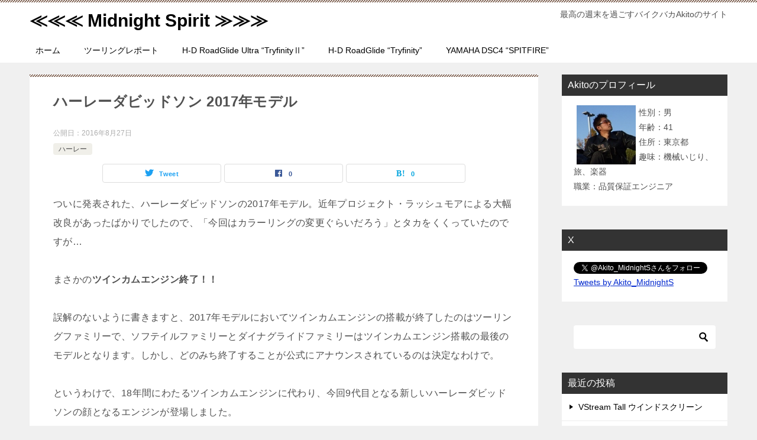

--- FILE ---
content_type: text/html; charset=UTF-8
request_url: http://midnight-spirit.com/blog_motor_cycle/blog_h-d/%E3%83%8F%E3%83%BC%E3%83%AC%E3%83%BC%E3%83%80%E3%83%93%E3%83%83%E3%83%89%E3%82%BD%E3%83%B3-2017%E5%B9%B4%E3%83%A2%E3%83%87%E3%83%AB/
body_size: 15289
content:
<!doctype html>
<html lang="ja" class="col2 layout-footer-show">
<head>
	<meta charset="UTF-8">
	<meta name="viewport" content="width=device-width, initial-scale=1">
	<link rel="profile" href="http://gmpg.org/xfn/11">

	<title>ハーレーダビッドソン 2017年モデル ｜ ≪≪≪ Midnight Spirit ≫≫≫</title>
<meta name='robots' content='max-image-preview:large' />
	<style>img:is([sizes="auto" i], [sizes^="auto," i]) { contain-intrinsic-size: 3000px 1500px }</style>
	    <script>
        var ajaxurl = 'https://midnight-spirit.com/wp-admin/admin-ajax.php';
        var sns_cnt = true;
                var twitter_via_text = "≪≪≪Midnight Spirit≫≫≫";
            </script>
	<link rel='dns-prefetch' href='//stats.wp.com' />
<link rel="alternate" type="application/rss+xml" title="≪≪≪ Midnight Spirit ≫≫≫ &raquo; フィード" href="https://midnight-spirit.com/feed/" />
<link rel="alternate" type="application/rss+xml" title="≪≪≪ Midnight Spirit ≫≫≫ &raquo; コメントフィード" href="https://midnight-spirit.com/comments/feed/" />
<link rel="alternate" type="application/rss+xml" title="≪≪≪ Midnight Spirit ≫≫≫ &raquo; ハーレーダビッドソン 2017年モデル のコメントのフィード" href="https://midnight-spirit.com/blog_motor_cycle/blog_h-d/%e3%83%8f%e3%83%bc%e3%83%ac%e3%83%bc%e3%83%80%e3%83%93%e3%83%83%e3%83%89%e3%82%bd%e3%83%b3-2017%e5%b9%b4%e3%83%a2%e3%83%87%e3%83%ab/feed/" />
<script type="text/javascript">
/* <![CDATA[ */
window._wpemojiSettings = {"baseUrl":"https:\/\/s.w.org\/images\/core\/emoji\/15.0.3\/72x72\/","ext":".png","svgUrl":"https:\/\/s.w.org\/images\/core\/emoji\/15.0.3\/svg\/","svgExt":".svg","source":{"concatemoji":"http:\/\/midnight-spirit.com\/wp-includes\/js\/wp-emoji-release.min.js?ver=6.7.4"}};
/*! This file is auto-generated */
!function(i,n){var o,s,e;function c(e){try{var t={supportTests:e,timestamp:(new Date).valueOf()};sessionStorage.setItem(o,JSON.stringify(t))}catch(e){}}function p(e,t,n){e.clearRect(0,0,e.canvas.width,e.canvas.height),e.fillText(t,0,0);var t=new Uint32Array(e.getImageData(0,0,e.canvas.width,e.canvas.height).data),r=(e.clearRect(0,0,e.canvas.width,e.canvas.height),e.fillText(n,0,0),new Uint32Array(e.getImageData(0,0,e.canvas.width,e.canvas.height).data));return t.every(function(e,t){return e===r[t]})}function u(e,t,n){switch(t){case"flag":return n(e,"\ud83c\udff3\ufe0f\u200d\u26a7\ufe0f","\ud83c\udff3\ufe0f\u200b\u26a7\ufe0f")?!1:!n(e,"\ud83c\uddfa\ud83c\uddf3","\ud83c\uddfa\u200b\ud83c\uddf3")&&!n(e,"\ud83c\udff4\udb40\udc67\udb40\udc62\udb40\udc65\udb40\udc6e\udb40\udc67\udb40\udc7f","\ud83c\udff4\u200b\udb40\udc67\u200b\udb40\udc62\u200b\udb40\udc65\u200b\udb40\udc6e\u200b\udb40\udc67\u200b\udb40\udc7f");case"emoji":return!n(e,"\ud83d\udc26\u200d\u2b1b","\ud83d\udc26\u200b\u2b1b")}return!1}function f(e,t,n){var r="undefined"!=typeof WorkerGlobalScope&&self instanceof WorkerGlobalScope?new OffscreenCanvas(300,150):i.createElement("canvas"),a=r.getContext("2d",{willReadFrequently:!0}),o=(a.textBaseline="top",a.font="600 32px Arial",{});return e.forEach(function(e){o[e]=t(a,e,n)}),o}function t(e){var t=i.createElement("script");t.src=e,t.defer=!0,i.head.appendChild(t)}"undefined"!=typeof Promise&&(o="wpEmojiSettingsSupports",s=["flag","emoji"],n.supports={everything:!0,everythingExceptFlag:!0},e=new Promise(function(e){i.addEventListener("DOMContentLoaded",e,{once:!0})}),new Promise(function(t){var n=function(){try{var e=JSON.parse(sessionStorage.getItem(o));if("object"==typeof e&&"number"==typeof e.timestamp&&(new Date).valueOf()<e.timestamp+604800&&"object"==typeof e.supportTests)return e.supportTests}catch(e){}return null}();if(!n){if("undefined"!=typeof Worker&&"undefined"!=typeof OffscreenCanvas&&"undefined"!=typeof URL&&URL.createObjectURL&&"undefined"!=typeof Blob)try{var e="postMessage("+f.toString()+"("+[JSON.stringify(s),u.toString(),p.toString()].join(",")+"));",r=new Blob([e],{type:"text/javascript"}),a=new Worker(URL.createObjectURL(r),{name:"wpTestEmojiSupports"});return void(a.onmessage=function(e){c(n=e.data),a.terminate(),t(n)})}catch(e){}c(n=f(s,u,p))}t(n)}).then(function(e){for(var t in e)n.supports[t]=e[t],n.supports.everything=n.supports.everything&&n.supports[t],"flag"!==t&&(n.supports.everythingExceptFlag=n.supports.everythingExceptFlag&&n.supports[t]);n.supports.everythingExceptFlag=n.supports.everythingExceptFlag&&!n.supports.flag,n.DOMReady=!1,n.readyCallback=function(){n.DOMReady=!0}}).then(function(){return e}).then(function(){var e;n.supports.everything||(n.readyCallback(),(e=n.source||{}).concatemoji?t(e.concatemoji):e.wpemoji&&e.twemoji&&(t(e.twemoji),t(e.wpemoji)))}))}((window,document),window._wpemojiSettings);
/* ]]> */
</script>
<style id='wp-emoji-styles-inline-css' type='text/css'>

	img.wp-smiley, img.emoji {
		display: inline !important;
		border: none !important;
		box-shadow: none !important;
		height: 1em !important;
		width: 1em !important;
		margin: 0 0.07em !important;
		vertical-align: -0.1em !important;
		background: none !important;
		padding: 0 !important;
	}
</style>
<link rel='stylesheet' id='wp-block-library-css' href='http://midnight-spirit.com/wp-includes/css/dist/block-library/style.min.css?ver=6.7.4' type='text/css' media='all' />
<link rel='stylesheet' id='mediaelement-css' href='http://midnight-spirit.com/wp-includes/js/mediaelement/mediaelementplayer-legacy.min.css?ver=4.2.17' type='text/css' media='all' />
<link rel='stylesheet' id='wp-mediaelement-css' href='http://midnight-spirit.com/wp-includes/js/mediaelement/wp-mediaelement.min.css?ver=6.7.4' type='text/css' media='all' />
<style id='jetpack-sharing-buttons-style-inline-css' type='text/css'>
.jetpack-sharing-buttons__services-list{display:flex;flex-direction:row;flex-wrap:wrap;gap:0;list-style-type:none;margin:5px;padding:0}.jetpack-sharing-buttons__services-list.has-small-icon-size{font-size:12px}.jetpack-sharing-buttons__services-list.has-normal-icon-size{font-size:16px}.jetpack-sharing-buttons__services-list.has-large-icon-size{font-size:24px}.jetpack-sharing-buttons__services-list.has-huge-icon-size{font-size:36px}@media print{.jetpack-sharing-buttons__services-list{display:none!important}}.editor-styles-wrapper .wp-block-jetpack-sharing-buttons{gap:0;padding-inline-start:0}ul.jetpack-sharing-buttons__services-list.has-background{padding:1.25em 2.375em}
</style>
<style id='classic-theme-styles-inline-css' type='text/css'>
/*! This file is auto-generated */
.wp-block-button__link{color:#fff;background-color:#32373c;border-radius:9999px;box-shadow:none;text-decoration:none;padding:calc(.667em + 2px) calc(1.333em + 2px);font-size:1.125em}.wp-block-file__button{background:#32373c;color:#fff;text-decoration:none}
</style>
<style id='global-styles-inline-css' type='text/css'>
:root{--wp--preset--aspect-ratio--square: 1;--wp--preset--aspect-ratio--4-3: 4/3;--wp--preset--aspect-ratio--3-4: 3/4;--wp--preset--aspect-ratio--3-2: 3/2;--wp--preset--aspect-ratio--2-3: 2/3;--wp--preset--aspect-ratio--16-9: 16/9;--wp--preset--aspect-ratio--9-16: 9/16;--wp--preset--color--black: #000000;--wp--preset--color--cyan-bluish-gray: #abb8c3;--wp--preset--color--white: #ffffff;--wp--preset--color--pale-pink: #f78da7;--wp--preset--color--vivid-red: #cf2e2e;--wp--preset--color--luminous-vivid-orange: #ff6900;--wp--preset--color--luminous-vivid-amber: #fcb900;--wp--preset--color--light-green-cyan: #7bdcb5;--wp--preset--color--vivid-green-cyan: #00d084;--wp--preset--color--pale-cyan-blue: #8ed1fc;--wp--preset--color--vivid-cyan-blue: #0693e3;--wp--preset--color--vivid-purple: #9b51e0;--wp--preset--gradient--vivid-cyan-blue-to-vivid-purple: linear-gradient(135deg,rgba(6,147,227,1) 0%,rgb(155,81,224) 100%);--wp--preset--gradient--light-green-cyan-to-vivid-green-cyan: linear-gradient(135deg,rgb(122,220,180) 0%,rgb(0,208,130) 100%);--wp--preset--gradient--luminous-vivid-amber-to-luminous-vivid-orange: linear-gradient(135deg,rgba(252,185,0,1) 0%,rgba(255,105,0,1) 100%);--wp--preset--gradient--luminous-vivid-orange-to-vivid-red: linear-gradient(135deg,rgba(255,105,0,1) 0%,rgb(207,46,46) 100%);--wp--preset--gradient--very-light-gray-to-cyan-bluish-gray: linear-gradient(135deg,rgb(238,238,238) 0%,rgb(169,184,195) 100%);--wp--preset--gradient--cool-to-warm-spectrum: linear-gradient(135deg,rgb(74,234,220) 0%,rgb(151,120,209) 20%,rgb(207,42,186) 40%,rgb(238,44,130) 60%,rgb(251,105,98) 80%,rgb(254,248,76) 100%);--wp--preset--gradient--blush-light-purple: linear-gradient(135deg,rgb(255,206,236) 0%,rgb(152,150,240) 100%);--wp--preset--gradient--blush-bordeaux: linear-gradient(135deg,rgb(254,205,165) 0%,rgb(254,45,45) 50%,rgb(107,0,62) 100%);--wp--preset--gradient--luminous-dusk: linear-gradient(135deg,rgb(255,203,112) 0%,rgb(199,81,192) 50%,rgb(65,88,208) 100%);--wp--preset--gradient--pale-ocean: linear-gradient(135deg,rgb(255,245,203) 0%,rgb(182,227,212) 50%,rgb(51,167,181) 100%);--wp--preset--gradient--electric-grass: linear-gradient(135deg,rgb(202,248,128) 0%,rgb(113,206,126) 100%);--wp--preset--gradient--midnight: linear-gradient(135deg,rgb(2,3,129) 0%,rgb(40,116,252) 100%);--wp--preset--font-size--small: 13px;--wp--preset--font-size--medium: 20px;--wp--preset--font-size--large: 36px;--wp--preset--font-size--x-large: 42px;--wp--preset--spacing--20: 0.44rem;--wp--preset--spacing--30: 0.67rem;--wp--preset--spacing--40: 1rem;--wp--preset--spacing--50: 1.5rem;--wp--preset--spacing--60: 2.25rem;--wp--preset--spacing--70: 3.38rem;--wp--preset--spacing--80: 5.06rem;--wp--preset--shadow--natural: 6px 6px 9px rgba(0, 0, 0, 0.2);--wp--preset--shadow--deep: 12px 12px 50px rgba(0, 0, 0, 0.4);--wp--preset--shadow--sharp: 6px 6px 0px rgba(0, 0, 0, 0.2);--wp--preset--shadow--outlined: 6px 6px 0px -3px rgba(255, 255, 255, 1), 6px 6px rgba(0, 0, 0, 1);--wp--preset--shadow--crisp: 6px 6px 0px rgba(0, 0, 0, 1);}:where(.is-layout-flex){gap: 0.5em;}:where(.is-layout-grid){gap: 0.5em;}body .is-layout-flex{display: flex;}.is-layout-flex{flex-wrap: wrap;align-items: center;}.is-layout-flex > :is(*, div){margin: 0;}body .is-layout-grid{display: grid;}.is-layout-grid > :is(*, div){margin: 0;}:where(.wp-block-columns.is-layout-flex){gap: 2em;}:where(.wp-block-columns.is-layout-grid){gap: 2em;}:where(.wp-block-post-template.is-layout-flex){gap: 1.25em;}:where(.wp-block-post-template.is-layout-grid){gap: 1.25em;}.has-black-color{color: var(--wp--preset--color--black) !important;}.has-cyan-bluish-gray-color{color: var(--wp--preset--color--cyan-bluish-gray) !important;}.has-white-color{color: var(--wp--preset--color--white) !important;}.has-pale-pink-color{color: var(--wp--preset--color--pale-pink) !important;}.has-vivid-red-color{color: var(--wp--preset--color--vivid-red) !important;}.has-luminous-vivid-orange-color{color: var(--wp--preset--color--luminous-vivid-orange) !important;}.has-luminous-vivid-amber-color{color: var(--wp--preset--color--luminous-vivid-amber) !important;}.has-light-green-cyan-color{color: var(--wp--preset--color--light-green-cyan) !important;}.has-vivid-green-cyan-color{color: var(--wp--preset--color--vivid-green-cyan) !important;}.has-pale-cyan-blue-color{color: var(--wp--preset--color--pale-cyan-blue) !important;}.has-vivid-cyan-blue-color{color: var(--wp--preset--color--vivid-cyan-blue) !important;}.has-vivid-purple-color{color: var(--wp--preset--color--vivid-purple) !important;}.has-black-background-color{background-color: var(--wp--preset--color--black) !important;}.has-cyan-bluish-gray-background-color{background-color: var(--wp--preset--color--cyan-bluish-gray) !important;}.has-white-background-color{background-color: var(--wp--preset--color--white) !important;}.has-pale-pink-background-color{background-color: var(--wp--preset--color--pale-pink) !important;}.has-vivid-red-background-color{background-color: var(--wp--preset--color--vivid-red) !important;}.has-luminous-vivid-orange-background-color{background-color: var(--wp--preset--color--luminous-vivid-orange) !important;}.has-luminous-vivid-amber-background-color{background-color: var(--wp--preset--color--luminous-vivid-amber) !important;}.has-light-green-cyan-background-color{background-color: var(--wp--preset--color--light-green-cyan) !important;}.has-vivid-green-cyan-background-color{background-color: var(--wp--preset--color--vivid-green-cyan) !important;}.has-pale-cyan-blue-background-color{background-color: var(--wp--preset--color--pale-cyan-blue) !important;}.has-vivid-cyan-blue-background-color{background-color: var(--wp--preset--color--vivid-cyan-blue) !important;}.has-vivid-purple-background-color{background-color: var(--wp--preset--color--vivid-purple) !important;}.has-black-border-color{border-color: var(--wp--preset--color--black) !important;}.has-cyan-bluish-gray-border-color{border-color: var(--wp--preset--color--cyan-bluish-gray) !important;}.has-white-border-color{border-color: var(--wp--preset--color--white) !important;}.has-pale-pink-border-color{border-color: var(--wp--preset--color--pale-pink) !important;}.has-vivid-red-border-color{border-color: var(--wp--preset--color--vivid-red) !important;}.has-luminous-vivid-orange-border-color{border-color: var(--wp--preset--color--luminous-vivid-orange) !important;}.has-luminous-vivid-amber-border-color{border-color: var(--wp--preset--color--luminous-vivid-amber) !important;}.has-light-green-cyan-border-color{border-color: var(--wp--preset--color--light-green-cyan) !important;}.has-vivid-green-cyan-border-color{border-color: var(--wp--preset--color--vivid-green-cyan) !important;}.has-pale-cyan-blue-border-color{border-color: var(--wp--preset--color--pale-cyan-blue) !important;}.has-vivid-cyan-blue-border-color{border-color: var(--wp--preset--color--vivid-cyan-blue) !important;}.has-vivid-purple-border-color{border-color: var(--wp--preset--color--vivid-purple) !important;}.has-vivid-cyan-blue-to-vivid-purple-gradient-background{background: var(--wp--preset--gradient--vivid-cyan-blue-to-vivid-purple) !important;}.has-light-green-cyan-to-vivid-green-cyan-gradient-background{background: var(--wp--preset--gradient--light-green-cyan-to-vivid-green-cyan) !important;}.has-luminous-vivid-amber-to-luminous-vivid-orange-gradient-background{background: var(--wp--preset--gradient--luminous-vivid-amber-to-luminous-vivid-orange) !important;}.has-luminous-vivid-orange-to-vivid-red-gradient-background{background: var(--wp--preset--gradient--luminous-vivid-orange-to-vivid-red) !important;}.has-very-light-gray-to-cyan-bluish-gray-gradient-background{background: var(--wp--preset--gradient--very-light-gray-to-cyan-bluish-gray) !important;}.has-cool-to-warm-spectrum-gradient-background{background: var(--wp--preset--gradient--cool-to-warm-spectrum) !important;}.has-blush-light-purple-gradient-background{background: var(--wp--preset--gradient--blush-light-purple) !important;}.has-blush-bordeaux-gradient-background{background: var(--wp--preset--gradient--blush-bordeaux) !important;}.has-luminous-dusk-gradient-background{background: var(--wp--preset--gradient--luminous-dusk) !important;}.has-pale-ocean-gradient-background{background: var(--wp--preset--gradient--pale-ocean) !important;}.has-electric-grass-gradient-background{background: var(--wp--preset--gradient--electric-grass) !important;}.has-midnight-gradient-background{background: var(--wp--preset--gradient--midnight) !important;}.has-small-font-size{font-size: var(--wp--preset--font-size--small) !important;}.has-medium-font-size{font-size: var(--wp--preset--font-size--medium) !important;}.has-large-font-size{font-size: var(--wp--preset--font-size--large) !important;}.has-x-large-font-size{font-size: var(--wp--preset--font-size--x-large) !important;}
:where(.wp-block-post-template.is-layout-flex){gap: 1.25em;}:where(.wp-block-post-template.is-layout-grid){gap: 1.25em;}
:where(.wp-block-columns.is-layout-flex){gap: 2em;}:where(.wp-block-columns.is-layout-grid){gap: 2em;}
:root :where(.wp-block-pullquote){font-size: 1.5em;line-height: 1.6;}
</style>
<link rel='stylesheet' id='keni-style-css' href='http://midnight-spirit.com/wp-content/themes/keni80_wp_standard_all_202107132228/style.css?ver=6.7.4' type='text/css' media='all' />
<link rel='stylesheet' id='keni_base-css' href='http://midnight-spirit.com/wp-content/themes/keni80_wp_standard_all_202107132228/base.css?ver=6.7.4' type='text/css' media='all' />
<link rel='stylesheet' id='keni-advanced-css' href='http://midnight-spirit.com/wp-content/themes/keni80_wp_standard_all_202107132228/advanced.css?ver=6.7.4' type='text/css' media='all' />
<style id='keni_customized_css-inline-css' type='text/css'>
.color01{color: #5a3f30;}.color02{color: #70503e;}.color03{color: #d4cbc5;}.color04{color: #ebe7e5;}.color05{color: #f2efed;}.color06{color: #e5dfdc;}.color07{color: #333333;}q{background: #e5dfdc;}table:not(.review-table) thead th{border-color: #70503e;background-color: #70503e;}a:hover,a:active,a:focus{color: #5a3f30;}.keni-header_wrap{background-image: linear-gradient(-45deg,#fff 25%,#70503e 25%, #70503e 50%,#fff 50%, #fff 75%,#70503e 75%, #70503e);}.keni-header_cont .header-mail .btn_header{color: #5a3f30;}.site-title > a span{color: #5a3f30;}.keni-breadcrumb-list li a:hover,.keni-breadcrumb-list li a:active,.keni-breadcrumb-list li a:focus{color: #5a3f30;}.keni-section h1:not(.title_no-style){background-image: linear-gradient(-45deg,#fff 25%,#70503e 25%, #70503e 50%,#fff 50%, #fff 75%,#70503e 75%, #70503e);}.archive_title{background-image: linear-gradient(-45deg,#fff 25%,#70503e 25%, #70503e 50%,#fff 50%, #fff 75%,#70503e 75%, #70503e);} h2:not(.title_no-style){background: #70503e;}.profile-box-title {background: #70503e;}.keni-related-title {background: #70503e;}.comments-area h2 {background: #70503e;}h3:not(.title_no-style){border-top-color: #70503e;border-bottom-color: #70503e;color: #5a3f30;}h4:not(.title_no-style){border-bottom-color: #70503e;color: #5a3f30;}h5:not(.title_no-style){color: #5a3f30;}.keni-section h1 a:hover,.keni-section h1 a:active,.keni-section h1 a:focus,.keni-section h3 a:hover,.keni-section h3 a:active,.keni-section h3 a:focus,.keni-section h4 a:hover,.keni-section h4 a:active,.keni-section h4 a:focus,.keni-section h5 a:hover,.keni-section h5 a:active,.keni-section h5 a:focus,.keni-section h6 a:hover,.keni-section h6 a:active,.keni-section h6 a:focus{color: #5a3f30;}.keni-section .sub-section_title {background: #333333;}.btn_style01{border-color: #5a3f30;color: #5a3f30;}.btn_style02{border-color: #5a3f30;color: #5a3f30;}.btn_style03{background: #70503e;}.entry-list .entry_title a:hover,.entry-list .entry_title a:active,.entry-list .entry_title a:focus{color: #5a3f30;}.ently_read-more .btn{border-color: #5a3f30;color: #5a3f30;}.profile-box{background-color: #f2efed;}.advance-billing-box_next-title{color: #d4cbc5;}.step-chart li:nth-child(2){background-color: #ebe7e5;}.step-chart_style01 li:nth-child(2)::after,.step-chart_style02 li:nth-child(2)::after{border-top-color: #ebe7e5;}.step-chart li:nth-child(3){background-color: #d4cbc5;}.step-chart_style01 li:nth-child(3)::after,.step-chart_style02 li:nth-child(3)::after{border-top-color: #d4cbc5;}.step-chart li:nth-child(4){background-color: #70503e;}.step-chart_style01 li:nth-child(4)::after,.step-chart_style02 li:nth-child(4)::after{border-top-color: #70503e;}.toc-area_inner .toc-area_list > li::before{background: #70503e;}.toc_title{color: #5a3f30;}.list_style02 li::before{background: #70503e;}.dl_style02 dt{background: #70503e;}.dl_style02 dd{background: #ebe7e5;}.accordion-list dt{background: #70503e;}.ranking-list .review_desc_title{color: #5a3f30;}.review_desc{background-color: #f2efed;}.item-box .item-box_title{color: #5a3f30;}.item-box02{background-image: linear-gradient(-45deg,#fff 25%,#70503e 25%, #70503e 50%,#fff 50%, #fff 75%,#70503e 75%, #70503e);}.item-box02 .item-box_inner{background-color: #f2efed;}.item-box02 .item-box_title{background-color: #70503e;}.item-box03 .item-box_title{background-color: #70503e;}.box_style01{background-image: linear-gradient(-45deg,#fff 25%,#70503e 25%, #70503e 50%,#fff 50%, #fff 75%,#70503e 75%, #70503e);}.box_style01 .box_inner{background-color: #f2efed;}.box_style03{background: #f2efed;}.box_style06{background-color: #f2efed;}.cast-box{background-image: linear-gradient(-45deg,#fff 25%,#70503e 25%, #70503e 50%,#fff 50%, #fff 75%,#70503e 75%, #70503e);}.cast-box .cast_name,.cast-box_sub .cast_name{color: #5a3f30;}.widget .cast-box_sub .cast-box_sub_title{background-image: linear-gradient(-45deg,#70503e 25%, #70503e 50%,#fff 50%, #fff 75%,#70503e 75%, #70503e);}.voice_styl02{background-color: #f2efed;}.voice_styl03{background-image: linear-gradient(-45deg,#fff 25%,#f2efed 25%, #f2efed 50%,#fff 50%, #fff 75%,#f2efed 75%, #f2efed);}.voice-box .voice_title{color: #5a3f30;}.chat_style02 .bubble{background-color: #70503e;}.chat_style02 .bubble .bubble_in{border-color: #70503e;}.related-entry-list .related-entry_title a:hover,.related-entry-list .related-entry_title a:active,.related-entry-list .related-entry_title a:focus{color: #5a3f30;}.interval01 span{background-color: #70503e;}.interval02 span{background-color: #70503e;}.page-nav .current,.page-nav li a:hover,.page-nav li a:active,.page-nav li a:focus{background: #70503e;}.page-nav-bf .page-nav_next:hover,.page-nav-bf .page-nav_next:active,.page-nav-bf .page-nav_next:focus,.page-nav-bf .page-nav_prev:hover,.page-nav-bf .page-nav_prev:active,.page-nav-bf .page-nav_prev:focus{color: #5a3f30;}.nav-links .nav-next a:hover, .nav-links .nav-next a:active, .nav-links .nav-next a:focus, .nav-links .nav-previous a:hover, .nav-links .nav-previous a:active, .nav-links .nav-previous a:focus {color: #5a3f30; text-decoration: 'underline'; }.commentary-box .commentary-box_title{color: #70503e;}.calendar tfoot td a:hover,.calendar tfoot td a:active,.calendar tfoot td a:focus{color: #5a3f30;}.form-mailmaga .form-mailmaga_title{color: #70503e;}.form-login .form-login_title{color: #70503e;}.form-login-item .form-login_title{color: #70503e;}.contact-box{background-image: linear-gradient(-45deg,#fff 25%, #70503e 25%, #70503e 50%,#fff 50%, #fff 75%,#70503e 75%, #70503e);}.contact-box_inner{background-color: #f2efed;}.contact-box .contact-box-title{background-color: #70503e;}.contact-box_tel{color: #5a3f30;}.widget_recent_entries .keni-section ul li a:hover,.widget_recent_entries .keni-section ul li a:active,.widget_recent_entries .keni-section ul li a:focus,.widget_archive .keni-section > ul li a:hover,.widget_archive .keni-section > ul li a:active,.widget_archive .keni-section > ul li a:focus,.widget_categories .keni-section > ul li a:hover,.widget_categories .keni-section > ul li a:active,.widget_categories .keni-section > ul li a:focus{color: #5a3f30;}.tagcloud a::before{color: #5a3f30;}.widget_recent_entries_img .list_widget_recent_entries_img .widget_recent_entries_img_entry_title a:hover,.widget_recent_entries_img .list_widget_recent_entries_img .widget_recent_entries_img_entry_title a:active,.widget_recent_entries_img .list_widget_recent_entries_img .widget_recent_entries_img_entry_title a:focus{color: #5a3f30;}.keni-link-card_title a:hover,.keni-link-card_title a:active,.keni-link-card_title a:focus{color: #5a3f30;}@media (min-width : 768px){.keni-gnav_inner li a:hover,.keni-gnav_inner li a:active,.keni-gnav_inner li a:focus{border-bottom-color: #70503e;}.step-chart_style02 li:nth-child(2)::after{border-left-color: #ebe7e5;}.step-chart_style02 li:nth-child(3)::after{border-left-color: #d4cbc5;}.step-chart_style02 li:nth-child(4)::after{border-left-color: #70503e;}.col1 .contact-box_tel{color: #5a3f30;}.step-chart_style02 li:nth-child(1)::after,.step-chart_style02 li:nth-child(2)::after,.step-chart_style02 li:nth-child(3)::after,.step-chart_style02 li:nth-child(4)::after{border-top-color: transparent;}}@media (min-width : 920px){.contact-box_tel{color: #5a3f30;}}
</style>
<link rel="canonical" href="https://midnight-spirit.com/blog_motor_cycle/blog_h-d/%e3%83%8f%e3%83%bc%e3%83%ac%e3%83%bc%e3%83%80%e3%83%93%e3%83%83%e3%83%89%e3%82%bd%e3%83%b3-2017%e5%b9%b4%e3%83%a2%e3%83%87%e3%83%ab/" />
<link rel="https://api.w.org/" href="https://midnight-spirit.com/wp-json/" /><link rel="alternate" title="JSON" type="application/json" href="https://midnight-spirit.com/wp-json/wp/v2/posts/2217" /><link rel="EditURI" type="application/rsd+xml" title="RSD" href="https://midnight-spirit.com/xmlrpc.php?rsd" />
<link rel='shortlink' href='https://midnight-spirit.com/?p=2217' />
<link rel="alternate" title="oEmbed (JSON)" type="application/json+oembed" href="https://midnight-spirit.com/wp-json/oembed/1.0/embed?url=https%3A%2F%2Fmidnight-spirit.com%2Fblog_motor_cycle%2Fblog_h-d%2F%25e3%2583%258f%25e3%2583%25bc%25e3%2583%25ac%25e3%2583%25bc%25e3%2583%2580%25e3%2583%2593%25e3%2583%2583%25e3%2583%2589%25e3%2582%25bd%25e3%2583%25b3-2017%25e5%25b9%25b4%25e3%2583%25a2%25e3%2583%2587%25e3%2583%25ab%2F" />
<link rel="alternate" title="oEmbed (XML)" type="text/xml+oembed" href="https://midnight-spirit.com/wp-json/oembed/1.0/embed?url=https%3A%2F%2Fmidnight-spirit.com%2Fblog_motor_cycle%2Fblog_h-d%2F%25e3%2583%258f%25e3%2583%25bc%25e3%2583%25ac%25e3%2583%25bc%25e3%2583%2580%25e3%2583%2593%25e3%2583%2583%25e3%2583%2589%25e3%2582%25bd%25e3%2583%25b3-2017%25e5%25b9%25b4%25e3%2583%25a2%25e3%2583%2587%25e3%2583%25ab%2F&#038;format=xml" />
	<style>img#wpstats{display:none}</style>
		<meta name="description" content="ついに発表された、ハーレーダビッドソンの2017年モデル。近年プロジェクト・ラッシュモアによる大幅改良があったばかりでしたので、「今回はカラーリングの変更ぐらいだろう」とタカをくくっていたのですが… まさかのツインカムエ …">
        <!--OGP-->
		<meta property="og:type" content="article" />
<meta property="og:url" content="https://midnight-spirit.com/blog_motor_cycle/blog_h-d/%e3%83%8f%e3%83%bc%e3%83%ac%e3%83%bc%e3%83%80%e3%83%93%e3%83%83%e3%83%89%e3%82%bd%e3%83%b3-2017%e5%b9%b4%e3%83%a2%e3%83%87%e3%83%ab/" />
        <meta property="og:title" content="ハーレーダビッドソン 2017年モデル ｜ ≪≪≪ Midnight Spirit ≫≫≫"/>
        <meta property="og:description" content="ついに発表された、ハーレーダビッドソンの2017年モデル。近年プロジェクト・ラッシュモアによる大幅改良があったばかりでしたので、「今回はカラーリングの変更ぐらいだろう」とタカをくくっていたのですが… まさかのツインカムエ …">
        <meta property="og:site_name" content="≪≪≪ Midnight Spirit ≫≫≫">
        <meta property="og:image" content="http://midnight-spirit.com/wp-content/themes/keni80_wp_standard_all_202107132228/images/ogp-default.jpg">
		            <meta property="og:image:type" content="image/jpeg">
			            <meta property="og:image:width" content="1200">
            <meta property="og:image:height" content="630">
			        <meta property="og:locale" content="ja_JP">
		        <!--OGP-->
		            <!-- Twitter Cards -->
			                    <meta name="twitter:card" content="summary_large_image"/>
                    <meta name="twitter:site" content="@Akito_MidnightS"/>
            <!--/Twitter Cards-->
			<style type="text/css">.recentcomments a{display:inline !important;padding:0 !important;margin:0 !important;}</style><link rel="icon" href="https://midnight-spirit.com/wp-content/uploads/2025/01/img_4870-150x150.jpg" sizes="32x32" />
<link rel="icon" href="https://midnight-spirit.com/wp-content/uploads/2025/01/img_4870-300x300.jpg" sizes="192x192" />
<link rel="apple-touch-icon" href="https://midnight-spirit.com/wp-content/uploads/2025/01/img_4870-300x300.jpg" />
<meta name="msapplication-TileImage" content="https://midnight-spirit.com/wp-content/uploads/2025/01/img_4870-300x300.jpg" />
</head>

<body class="post-template-default single single-post postid-2217 single-format-standard"><!--ページの属性-->

<div id="top" class="keni-container">

<!--▼▼ ヘッダー ▼▼-->
<div class="keni-header_wrap">
	<div class="keni-header_outer">
		
		<header class="keni-header keni-header_col1">
			<div class="keni-header_inner">

							<p class="site-title"><a href="https://midnight-spirit.com/" rel="home">≪≪≪ Midnight Spirit ≫≫≫</a></p>
			
			<div class="keni-header_cont">
			<p class="site-description">最高の週末を過ごすバイクバカAkitoのサイト</p>			</div>

			</div><!--keni-header_inner-->
		</header><!--keni-header-->	</div><!--keni-header_outer-->
</div><!--keni-header_wrap-->
<!--▲▲ ヘッダー ▲▲-->

<div id="click-space"></div>

<!--▼▼ グローバルナビ ▼▼-->
<div class="keni-gnav_wrap">
	<div class="keni-gnav_outer">
		<nav class="keni-gnav">
			<div class="keni-gnav_inner">

				<ul id="menu" class="keni-gnav_cont">
				<li id="menu-item-21" class="menu-item menu-item-type-custom menu-item-object-custom menu-item-21"><a href="http://midnight-spirit.com/">ホーム</a></li>
<li id="menu-item-489" class="menu-item menu-item-type-post_type menu-item-object-page menu-item-489"><a href="https://midnight-spirit.com/touring_report/">ツーリングレポート</a></li>
<li id="menu-item-4980" class="menu-item menu-item-type-post_type menu-item-object-page menu-item-4980"><a href="https://midnight-spirit.com/harley-davidson-fltru-roadglide-ultra-tryfinity%e2%85%b1/">H-D RoadGlide Ultra “TryfinityⅡ”</a></li>
<li id="menu-item-145" class="menu-item menu-item-type-post_type menu-item-object-page menu-item-145"><a href="https://midnight-spirit.com/harley-davidson-fltri-roadglide-tryfinity_top/">H-D RoadGlide &#8220;Tryfinity&#8221;</a></li>
<li id="menu-item-116" class="menu-item menu-item-type-post_type menu-item-object-page menu-item-116"><a href="https://midnight-spirit.com/yamaha-dragstar-classic-400-spitfire_top/">YAMAHA DSC4 &#8220;SPITFIRE&#8221;</a></li>
				<li class="menu-search"><div class="search-box">
	<form role="search" method="get" id="keni_search" class="searchform" action="https://midnight-spirit.com/">
		<input type="text" value="" name="s" aria-label="検索"><button class="btn-search"><img src="http://midnight-spirit.com/wp-content/themes/keni80_wp_standard_all_202107132228/images/icon/search_black.svg" width="18" height="18" alt="検索"></button>
	</form>
</div></li>
				</ul>
			</div>
			<div class="keni-gnav_btn_wrap">
				<div class="keni-gnav_btn"><span class="keni-gnav_btn_icon-open"></span></div>
			</div>
		</nav>
	</div>
</div>



<div class="keni-main_wrap">
	<div class="keni-main_outer">

		<!--▼▼ メインコンテンツ ▼▼-->
		<main id="main" class="keni-main">
			<div class="keni-main_inner">

				<aside class="free-area free-area_before-title">
									</aside><!-- #secondary -->

		<article class="post-2217 post type-post status-publish format-standard category-blog_h-d tag-milwaukee-eight keni-section" itemscope itemtype="http://schema.org/Article">
<meta itemscope itemprop="mainEntityOfPage"  itemType="https://schema.org/WebPage" itemid="https://midnight-spirit.com/blog_motor_cycle/blog_h-d/%e3%83%8f%e3%83%bc%e3%83%ac%e3%83%bc%e3%83%80%e3%83%93%e3%83%83%e3%83%89%e3%82%bd%e3%83%b3-2017%e5%b9%b4%e3%83%a2%e3%83%87%e3%83%ab/" />

<div class="keni-section_wrap article_wrap">
	<div class="keni-section">

		<header class="article-header">
			<h1 class="entry_title" itemprop="headline">ハーレーダビッドソン 2017年モデル</h1>
			<div class="entry_status">
		<ul class="entry_date">
				<li class="entry_date_item">公開日：<time itemprop="datePublished" datetime="2016-08-27T11:42:05+09:00" content="2016-08-27T11:42:05+09:00">2016年8月27日</time></li>	</ul>
		<ul class="entry_category">
		<li class="entry_category_item blog_h-d"><a href="https://midnight-spirit.com/category/blog_motor_cycle/blog_h-d/">ハーレー</a></li>	</ul>
</div>						<aside class="sns-btn_wrap">
	        <div class="sns-btn_tw" data-url="https://midnight-spirit.com/blog_motor_cycle/blog_h-d/%e3%83%8f%e3%83%bc%e3%83%ac%e3%83%bc%e3%83%80%e3%83%93%e3%83%83%e3%83%89%e3%82%bd%e3%83%b3-2017%e5%b9%b4%e3%83%a2%e3%83%87%e3%83%ab/" data-title="%E3%83%8F%E3%83%BC%E3%83%AC%E3%83%BC%E3%83%80%E3%83%93%E3%83%83%E3%83%89%E3%82%BD%E3%83%B3+2017%E5%B9%B4%E3%83%A2%E3%83%87%E3%83%AB+%EF%BD%9C+%E2%89%AA%E2%89%AA%E2%89%AA+Midnight+Spirit+%E2%89%AB%E2%89%AB%E2%89%AB"></div>
        <div class="sns-btn_fb" data-url="https://midnight-spirit.com/blog_motor_cycle/blog_h-d/%e3%83%8f%e3%83%bc%e3%83%ac%e3%83%bc%e3%83%80%e3%83%93%e3%83%83%e3%83%89%e3%82%bd%e3%83%b3-2017%e5%b9%b4%e3%83%a2%e3%83%87%e3%83%ab/" data-title="%E3%83%8F%E3%83%BC%E3%83%AC%E3%83%BC%E3%83%80%E3%83%93%E3%83%83%E3%83%89%E3%82%BD%E3%83%B3+2017%E5%B9%B4%E3%83%A2%E3%83%87%E3%83%AB+%EF%BD%9C+%E2%89%AA%E2%89%AA%E2%89%AA+Midnight+Spirit+%E2%89%AB%E2%89%AB%E2%89%AB"></div>
        <div class="sns-btn_hatena" data-url="https://midnight-spirit.com/blog_motor_cycle/blog_h-d/%e3%83%8f%e3%83%bc%e3%83%ac%e3%83%bc%e3%83%80%e3%83%93%e3%83%83%e3%83%89%e3%82%bd%e3%83%b3-2017%e5%b9%b4%e3%83%a2%e3%83%87%e3%83%ab/" data-title="%E3%83%8F%E3%83%BC%E3%83%AC%E3%83%BC%E3%83%80%E3%83%93%E3%83%83%E3%83%89%E3%82%BD%E3%83%B3+2017%E5%B9%B4%E3%83%A2%E3%83%87%E3%83%AB+%EF%BD%9C+%E2%89%AA%E2%89%AA%E2%89%AA+Midnight+Spirit+%E2%89%AB%E2%89%AB%E2%89%AB"></div>
		</aside>					</header><!-- .article-header -->

		<div class="article-body" itemprop="articleBody">
			
			<p>ついに発表された、ハーレーダビッドソンの2017年モデル。近年プロジェクト・ラッシュモアによる大幅改良があったばかりでしたので、「今回はカラーリングの変更ぐらいだろう」とタカをくくっていたのですが…</br><br />
まさかの<b>ツインカムエンジン終了！！</b></br><br />
誤解のないように書きますと、2017年モデルにおいてツインカムエンジンの搭載が終了したのはツーリングファミリーで、ソフテイルファミリーとダイナグライドファミリーはツインカムエンジン搭載の最後のモデルとなります。しかし、どのみち終了することが公式にアナウンスされているのは決定なわけで。</br><br />
というわけで、18年間にわたるツインカムエンジンに代わり、今回9代目となる新しいハーレーダビッドソンの顔となるエンジンが登場しました。</p>
<p>その名はMilwaukee Eight(ミルウォーキーエイト)！</p>
<p><a href="http://midnight-spirit.main.jp/wp-content/uploads/2016/08/img_4387.jpg"><img fetchpriority="high" decoding="async" src="http://midnight-spirit.main.jp/wp-content/uploads/2016/08/img_4387.jpg" alt="" width="414" height="276" class="alignnone size-full wp-image-2214" srcset="https://midnight-spirit.com/wp-content/uploads/2016/08/img_4387.jpg 414w, https://midnight-spirit.com/wp-content/uploads/2016/08/img_4387-300x200.jpg 300w" sizes="(max-width: 414px) 100vw, 414px" /></a><br />
まず、その外観から見てみましょう。</p>
<p>パッと見では、単にエアクリーナーを変えただけのツインカムエンジンに見えなくもありません。しかし、細部までよく見るとシリンダーヘッドカバーやカムカバーの形状が変わっています。特にカムカバーの変更はカムシャフトの駆動機構の変更、しいてはエンジンの基本構造の変更を意味するため、興味は次第にエンジン内部へと移っていきます。</br><br />
次に肝心の中身について。</p>
<p><a href="http://midnight-spirit.main.jp/wp-content/uploads/2016/08/img_4386.jpg"><img decoding="async" src="http://midnight-spirit.main.jp/wp-content/uploads/2016/08/img_4386.jpg" alt="" width="414" height="276" class="alignnone size-full wp-image-2215" srcset="https://midnight-spirit.com/wp-content/uploads/2016/08/img_4386.jpg 414w, https://midnight-spirit.com/wp-content/uploads/2016/08/img_4386-300x200.jpg 300w" sizes="(max-width: 414px) 100vw, 414px" /></a><br />
腰上(シリンダー周り)は4バルブヘッドが採用され、更にツインプラグ+ツインインジェクターで高効率な燃焼により10%のトルクアップと燃費改善を実現しています。ハーレーのV型2気筒エンジンは4バルブヘッドが2つ(合計8バルブ)で、更に創業地のミルウォーキーにちなんで新エンジンは”Milwaukee Eight”と名付けられたのでしょう。今まで社外品として4バルブヘッドは出ていましたが、ついに純正としての構造になりました。</p>
<p>ロワーフェアリング付モデルには”Twin Colled”と呼ばれる水冷式構造、それ以外のモデルには空冷式構造のバリエーションとなるのは従来通り。<br />
<a href="http://midnight-spirit.main.jp/wp-content/uploads/2016/08/img_4388.jpg"><img decoding="async" src="http://midnight-spirit.main.jp/wp-content/uploads/2016/08/img_4388.jpg" alt="" width="414" height="276" class="alignnone size-full wp-image-2216" srcset="https://midnight-spirit.com/wp-content/uploads/2016/08/img_4388.jpg 414w, https://midnight-spirit.com/wp-content/uploads/2016/08/img_4388-300x200.jpg 300w" sizes="(max-width: 414px) 100vw, 414px" /></a></p>
<p>腰下(クランク周り)についてはカムシャフトがシングルタイプ(1本)になり、従来のツインカムエンジン対してシンプルになりました。ツインカムの更に旧型であるエヴォリューションエンジンに近づいたように思えますが、こちらはよりロングストロークのため、カムシャフトの中心軸はクランクシャフトのそれよりも上にオフセットされています。カムシャフトのオフセット機構そのものはツインカムと同じですが、本数についてはエヴォリューションのように2本から1本に減らしたことでフリクションロスとメカノイズの低減に貢献しているとのことです。</br><br />
つまり、新エンジンの”Milwaukee Eight”はハーレー史上高効率なOHVエンジンといえるでしょう。</br><br />
1936年にハーレー初のV型2気筒OHVエンジン”ナックルヘッド”が誕生してから80年。細部は設計し直してもその基本構造を変わることなく、法が許す限りそれは今後も脈々と続いていくのでしょう。それは「おじいさんの古時計」のように、100年休まずに。</br><br />
しかし”Milwaukee Eight”って名前はもう少し何とかならなかったもんかね。</p>
<p><b>不二家のキャンディ</b>かよ…</p>

		</div><!-- .article-body -->

	        <div class="post-tag">
			<dl>
				<dt>タグ</dt>
				<dd>
					<ul>
								            <li >
			                <a href="https://midnight-spirit.com/tag/milwaukee-eight/"  rel="tag">Milwaukee Eight</a>
			            </li>
						        			</ul>
				</dd>
			</dl>
		</div>
	    </div><!-- .keni-section -->
</div><!-- .keni-section_wrap -->


<div class="behind-article-area">

<div class="keni-section_wrap keni-section_wrap_style02">
	<div class="keni-section">
<aside class="sns-btn_wrap">
	        <div class="sns-btn_tw" data-url="https://midnight-spirit.com/blog_motor_cycle/blog_h-d/%e3%83%8f%e3%83%bc%e3%83%ac%e3%83%bc%e3%83%80%e3%83%93%e3%83%83%e3%83%89%e3%82%bd%e3%83%b3-2017%e5%b9%b4%e3%83%a2%e3%83%87%e3%83%ab/" data-title="%E3%83%8F%E3%83%BC%E3%83%AC%E3%83%BC%E3%83%80%E3%83%93%E3%83%83%E3%83%89%E3%82%BD%E3%83%B3+2017%E5%B9%B4%E3%83%A2%E3%83%87%E3%83%AB+%EF%BD%9C+%E2%89%AA%E2%89%AA%E2%89%AA+Midnight+Spirit+%E2%89%AB%E2%89%AB%E2%89%AB"></div>
        <div class="sns-btn_fb" data-url="https://midnight-spirit.com/blog_motor_cycle/blog_h-d/%e3%83%8f%e3%83%bc%e3%83%ac%e3%83%bc%e3%83%80%e3%83%93%e3%83%83%e3%83%89%e3%82%bd%e3%83%b3-2017%e5%b9%b4%e3%83%a2%e3%83%87%e3%83%ab/" data-title="%E3%83%8F%E3%83%BC%E3%83%AC%E3%83%BC%E3%83%80%E3%83%93%E3%83%83%E3%83%89%E3%82%BD%E3%83%B3+2017%E5%B9%B4%E3%83%A2%E3%83%87%E3%83%AB+%EF%BD%9C+%E2%89%AA%E2%89%AA%E2%89%AA+Midnight+Spirit+%E2%89%AB%E2%89%AB%E2%89%AB"></div>
        <div class="sns-btn_hatena" data-url="https://midnight-spirit.com/blog_motor_cycle/blog_h-d/%e3%83%8f%e3%83%bc%e3%83%ac%e3%83%bc%e3%83%80%e3%83%93%e3%83%83%e3%83%89%e3%82%bd%e3%83%b3-2017%e5%b9%b4%e3%83%a2%e3%83%87%e3%83%ab/" data-title="%E3%83%8F%E3%83%BC%E3%83%AC%E3%83%BC%E3%83%80%E3%83%93%E3%83%83%E3%83%89%E3%82%BD%E3%83%B3+2017%E5%B9%B4%E3%83%A2%E3%83%87%E3%83%AB+%EF%BD%9C+%E2%89%AA%E2%89%AA%E2%89%AA+Midnight+Spirit+%E2%89%AB%E2%89%AB%E2%89%AB"></div>
		</aside>

		<div class="keni-related-area keni-section_wrap keni-section_wrap_style02">
			<section class="keni-section">

			<h2 class="keni-related-title">関連記事</h2>

			<ul class="related-entry-list related-entry-list_style01">
			<li class="related-entry-list_item"><figure class="related-entry_thumb"><a href="https://midnight-spirit.com/blog_motor_cycle/カスタムトレンドへ触れる/" title="カスタムトレンドへ触れる"><img src="http://midnight-spirit.com/wp-content/themes/keni80_wp_standard_all_202107132228/images/no-image.jpg" class="relation-image"width="540" height="360" alt="カスタムトレンドへ触れる"></a></figure><p class="related-entry_title"><a href="https://midnight-spirit.com/blog_motor_cycle/カスタムトレンドへ触れる/" title="カスタムトレンドへ触れる">カスタムトレンドへ触れる</a></p></li><li class="related-entry-list_item"><figure class="related-entry_thumb"><a href="https://midnight-spirit.com/blog_motor_cycle/blog_h-d/flhxsストグラスペシャル試乗/" title="FLHXSストグラスペシャル試乗"><img src="http://midnight-spirit.com/wp-content/themes/keni80_wp_standard_all_202107132228/images/no-image.jpg" class="relation-image"width="540" height="360" alt="FLHXSストグラスペシャル試乗"></a></figure><p class="related-entry_title"><a href="https://midnight-spirit.com/blog_motor_cycle/blog_h-d/flhxsストグラスペシャル試乗/" title="FLHXSストグラスペシャル試乗">FLHXSストグラスペシャル試乗</a></p></li><li class="related-entry-list_item"><figure class="related-entry_thumb"><a href="https://midnight-spirit.com/blog_motor_cycle/blog_h-d/ハーレーダビッドソン-2017年モデル-詳細/" title="ハーレーダビッドソン 2017年モデル 詳細"><img src="http://midnight-spirit.com/wp-content/themes/keni80_wp_standard_all_202107132228/images/no-image.jpg" class="relation-image"width="540" height="360" alt="ハーレーダビッドソン 2017年モデル 詳細"></a></figure><p class="related-entry_title"><a href="https://midnight-spirit.com/blog_motor_cycle/blog_h-d/ハーレーダビッドソン-2017年モデル-詳細/" title="ハーレーダビッドソン 2017年モデル 詳細">ハーレーダビッドソン 2017年モデル 詳細</a></p></li><li class="related-entry-list_item"><figure class="related-entry_thumb"><a href="https://midnight-spirit.com/blog_motor_cycle/blog_h-d/伊豆ツーリングとオイルホース破裂②/" title="伊豆ツーリングとオイルホース破裂②"><img src="https://midnight-spirit.com/wp-content/uploads/2025/01/img_4281-1024x768.jpg" class="relation-image" width="150" alt="伊豆ツーリングとオイルホース破裂②"></a></figure><p class="related-entry_title"><a href="https://midnight-spirit.com/blog_motor_cycle/blog_h-d/伊豆ツーリングとオイルホース破裂②/" title="伊豆ツーリングとオイルホース破裂②">伊豆ツーリングとオイルホース破裂②</a></p></li><li class="related-entry-list_item"><figure class="related-entry_thumb"><a href="https://midnight-spirit.com/blog_motor_cycle/blog_h-d/screamin-eagle-強化オイルポンプ/" title="Screamin&#039; Eagle 強化オイルポンプ"><img src="https://midnight-spirit.com/wp-content/uploads/2025/01/img_3794-768x1024.jpg" class="relation-image" width="150" alt="Screamin&#039; Eagle 強化オイルポンプ"></a></figure><p class="related-entry_title"><a href="https://midnight-spirit.com/blog_motor_cycle/blog_h-d/screamin-eagle-強化オイルポンプ/" title="Screamin&#039; Eagle 強化オイルポンプ">Screamin&#039; Eagle 強化オイルポンプ</a></p></li><li class="related-entry-list_item"><figure class="related-entry_thumb"><a href="https://midnight-spirit.com/blog_motor_cycle/blog_h-d/電脳ダッシュパネル/" title="電脳ダッシュパネル"><img src="http://midnight-spirit.com/wp-content/themes/keni80_wp_standard_all_202107132228/images/no-image.jpg" class="relation-image"width="540" height="360" alt="電脳ダッシュパネル"></a></figure><p class="related-entry_title"><a href="https://midnight-spirit.com/blog_motor_cycle/blog_h-d/電脳ダッシュパネル/" title="電脳ダッシュパネル">電脳ダッシュパネル</a></p></li>
			</ul>


			</section><!--keni-section-->
		</div>		
	<nav class="navigation post-navigation" aria-label="投稿">
		<h2 class="screen-reader-text">投稿ナビゲーション</h2>
		<div class="nav-links"><div class="nav-previous"><a href="https://midnight-spirit.com/blog_motor_cycle/blog_h-d/screamin-eagle-%e3%82%b9%e3%83%bc%e3%83%91%e3%83%bc%e3%83%81%e3%83%a5%e3%83%bc%e3%83%8a%e3%83%bc-%e8%b2%a9%e5%a3%b2%e4%b8%ad%e6%ad%a2/">Screamin&#8217; Eagle スーパーチューナー 販売中止</a></div><div class="nav-next"><a href="https://midnight-spirit.com/blog_motor_cycle/blog_h-d/%e3%83%8f%e3%83%bc%e3%83%ac%e3%83%bc%e3%83%80%e3%83%93%e3%83%83%e3%83%89%e3%82%bd%e3%83%b3-2017%e5%b9%b4%e3%83%a2%e3%83%87%e3%83%ab-%e8%a9%b3%e7%b4%b0/">ハーレーダビッドソン 2017年モデル 詳細</a></div></div>
	</nav>
	</div>
</div>
</div><!-- .behind-article-area -->

</article><!-- #post-## -->



<div class="keni-section_wrap keni-section_wrap_style02">
	<section id="comments" class="comments-area keni-section">


	<div id="respond" class="comment-respond">
		<h2 id="reply-title" class="comment-reply-title">コメントを残す <small><a rel="nofollow" id="cancel-comment-reply-link" href="/blog_motor_cycle/blog_h-d/%E3%83%8F%E3%83%BC%E3%83%AC%E3%83%BC%E3%83%80%E3%83%93%E3%83%83%E3%83%89%E3%82%BD%E3%83%B3-2017%E5%B9%B4%E3%83%A2%E3%83%87%E3%83%AB/#respond" style="display:none;">コメントをキャンセル</a></small></h2><form action="http://midnight-spirit.com/wp-comments-post.php" method="post" id="commentform" class="comment-form" novalidate><div class="comment-form-author"><p class="comment-form_item_title"><label for="author"><small>名前</small></label></p><p class="comment-form_item_input"><input id="author" class="w60" name="author" type="text" value="" size="30"  /></p></div>
<div class="comment-form-email comment-form-mail"><p class="comment-form_item_title"><label for="email"><small>メール（公開されません）</small></label></p><p class="comment-form_item_input"><input id="email" class="w60" name="email" type="email" value="" size="30"  /></p></div>
<div class="comment-form-url"><p class="comment-form_item_title"><label for="url"><small>サイト</small></label></p><p class="comment-form_item_input"><input id="url" class="w60" name="url" type="url" value="" size="30" /></p></div>
<p class="comment-form-cookies-consent"><input id="wp-comment-cookies-consent" name="wp-comment-cookies-consent" type="checkbox" value="yes" /> <label for="wp-comment-cookies-consent">次回のコメントで使用するためブラウザーに自分の名前、メールアドレス、サイトを保存する。</label></p>
<p class="comment-form-comment comment-form_item_title"><label for="comment"><small>コメント</small></label></p><p class="comment-form_item_textarea"><textarea id="comment" name="comment" class="w100" cols="45" rows="8" maxlength="65525" aria-required="true" required="required"></textarea></p><div class="form-submit al-c m20-t"><p><input name="submit" type="submit" id="submit" class="submit btn btn-form01 dir-arw_r btn_style03" value="コメントを送信" /> <input type='hidden' name='comment_post_ID' value='2217' id='comment_post_ID' />
<input type='hidden' name='comment_parent' id='comment_parent' value='0' />
</p></div></form>	</div><!-- #respond -->
		
</section>
</div>
				<aside class="free-area free-area_after-cont">
									</aside><!-- #secondary -->

			</div><!-- .keni-main_inner -->
		</main><!-- .keni-main -->


<aside id="secondary" class="keni-sub">
	<div id="text-2" class="keni-section_wrap widget widget_text"><section class="keni-section"><h3 class="sub-section_title">Akitoのプロフィール</h3>			<div class="textwidget"><img src="http://midnight-spirit.com/img_profile.jpg" align="left" vapace="5" hspace="5">
性別：男<br />
年齢：41<br />
住所：東京都<br />
趣味：機械いじり、旅、楽器<br />
職業：品質保証エンジニア</div>
		</section></div><div id="text-4" class="keni-section_wrap widget widget_text"><section class="keni-section"><h3 class="sub-section_title">X</h3>			<div class="textwidget"><a href="https://twitter.com/Akito_MidnightS" class="twitter-follow-button" data-show-count="false">Follow @Akito_MidnightS</a><script async src="//platform.twitter.com/widgets.js" charset="utf-8"></script>
</br>
<a class="twitter-timeline" data-height="300" data-theme="light" href="https://twitter.com/Akito_MidnightS">Tweets by Akito_MidnightS</a> <script async src="//platform.twitter.com/widgets.js" charset="utf-8"></script></div>
		</section></div><div id="search-2" class="keni-section_wrap widget widget_search"><section class="keni-section"><div class="search-box">
	<form role="search" method="get" id="keni_search" class="searchform" action="https://midnight-spirit.com/">
		<input type="text" value="" name="s" aria-label="検索"><button class="btn-search"><img src="http://midnight-spirit.com/wp-content/themes/keni80_wp_standard_all_202107132228/images/icon/search_black.svg" width="18" height="18" alt="検索"></button>
	</form>
</div></section></div>
		<div id="recent-posts-2" class="keni-section_wrap widget widget_recent_entries"><section class="keni-section">
		<h3 class="sub-section_title">最近の投稿</h3>
		<ul>
											<li>
					<a href="https://midnight-spirit.com/blog_motor_cycle/blog_h-d/vstorm-tall-%e3%82%a6%e3%82%a4%e3%83%b3%e3%83%89%e3%82%b9%e3%82%af%e3%83%aa%e3%83%bc%e3%83%b3/">VStream Tall ウインドスクリーン</a>
									</li>
											<li>
					<a href="https://midnight-spirit.com/blog_car/%e3%82%b7%e3%83%a3%e3%83%bc%e3%82%af%e3%83%95%e3%82%a3%e3%83%b3%e3%82%a2%e3%83%b3%e3%83%86%e3%83%8a%e2%91%a0/">シャークフィンアンテナ①</a>
									</li>
											<li>
					<a href="https://midnight-spirit.com/blog_unclassified/g-shock-%e9%9b%bb%e6%b1%a0%e4%ba%a4%e6%8f%9b/">G-SHOCK 電池交換</a>
									</li>
											<li>
					<a href="https://midnight-spirit.com/blog_motor_cycle/%e3%82%b8%e3%83%a7%e3%83%ab%e3%83%8eaf24/%e3%82%b8%e3%83%a7%e3%83%ab%e3%83%8e-%e5%a4%8f%e3%82%bb%e3%83%83%e3%83%86%e3%82%a3%e3%83%b3%e3%82%b0%e2%91%a4/">ジョルノ 夏セッティング⑤</a>
									</li>
											<li>
					<a href="https://midnight-spirit.com/blog_unclassified/%e3%82%b8%e3%83%a7%e3%83%ab%e3%83%8e-%e5%a4%8f%e3%82%bb%e3%83%83%e3%83%86%e3%82%a3%e3%83%b3%e3%82%b0%e2%91%a3/">ジョルノ  夏セッティング④</a>
									</li>
					</ul>

		</section></div><div id="calendar-2" class="keni-section_wrap widget widget_calendar"><section class="keni-section"><div id="calendar_wrap" class="calendar_wrap"><table id="wp-calendar" class="wp-calendar-table">
	<caption>2026年1月</caption>
	<thead>
	<tr>
		<th scope="col" title="月曜日">月</th>
		<th scope="col" title="火曜日">火</th>
		<th scope="col" title="水曜日">水</th>
		<th scope="col" title="木曜日">木</th>
		<th scope="col" title="金曜日">金</th>
		<th scope="col" title="土曜日">土</th>
		<th scope="col" title="日曜日">日</th>
	</tr>
	</thead>
	<tbody>
	<tr>
		<td colspan="3" class="pad">&nbsp;</td><td>1</td><td>2</td><td>3</td><td>4</td>
	</tr>
	<tr>
		<td>5</td><td>6</td><td>7</td><td>8</td><td>9</td><td>10</td><td>11</td>
	</tr>
	<tr>
		<td>12</td><td>13</td><td>14</td><td>15</td><td>16</td><td>17</td><td>18</td>
	</tr>
	<tr>
		<td>19</td><td>20</td><td id="today">21</td><td>22</td><td>23</td><td>24</td><td>25</td>
	</tr>
	<tr>
		<td>26</td><td>27</td><td>28</td><td>29</td><td>30</td><td>31</td>
		<td class="pad" colspan="1">&nbsp;</td>
	</tr>
	</tbody>
	</table><nav aria-label="前と次の月" class="wp-calendar-nav">
		<span class="wp-calendar-nav-prev"><a href="https://midnight-spirit.com/2025/12/">&laquo; 12月</a></span>
		<span class="pad">&nbsp;</span>
		<span class="wp-calendar-nav-next">&nbsp;</span>
	</nav></div></section></div><div id="recent-comments-2" class="keni-section_wrap widget widget_recent_comments"><section class="keni-section"><h3 class="sub-section_title">最近のコメント</h3><ul id="recentcomments"><li class="recentcomments"><a href="https://midnight-spirit.com/blog_car/n17%e3%83%a9%e3%83%86%e3%82%a3%e3%82%aa-%e3%82%a4%e3%83%b3%e3%83%97%e3%83%ac%e3%83%83%e3%82%b7%e3%83%a7%e3%83%b3/#comment-563">N17ラティオ インプレッション</a> に <span class="comment-author-link"><a href="http://midnight-spirit.com" class="url" rel="ugc">-Akito-</a></span> より</li><li class="recentcomments"><a href="https://midnight-spirit.com/blog_motor_cycle/%e3%82%b8%e3%83%a7%e3%83%ab%e3%83%8eaf24/%e3%82%b8%e3%83%a7%e3%83%ab%e3%83%8e-%e3%82%a8%e3%82%a2%e3%82%af%e3%83%aa%e3%83%bc%e3%83%8a%e3%83%bc%e4%ba%a4%e6%8f%9b/#comment-562">ジョルノ  エアクリーナー交換</a> に <span class="comment-author-link"><a href="http://midnight-spirit.com" class="url" rel="ugc">-Akito-</a></span> より</li><li class="recentcomments"><a href="https://midnight-spirit.com/blog_motor_cycle/%e3%82%b8%e3%83%a7%e3%83%ab%e3%83%8eaf24/%e3%82%b8%e3%83%a7%e3%83%ab%e3%83%8e-%e3%82%a8%e3%82%a2%e3%82%af%e3%83%aa%e3%83%bc%e3%83%8a%e3%83%bc%e4%ba%a4%e6%8f%9b/#comment-561">ジョルノ  エアクリーナー交換</a> に <span class="comment-author-link">健建</span> より</li><li class="recentcomments"><a href="https://midnight-spirit.com/blog_car/n17%e3%83%a9%e3%83%86%e3%82%a3%e3%82%aa-%e3%82%a4%e3%83%b3%e3%83%97%e3%83%ac%e3%83%83%e3%82%b7%e3%83%a7%e3%83%b3/#comment-560">N17ラティオ インプレッション</a> に <span class="comment-author-link"><a href="https://brgsw719.com/archives/137959" class="url" rel="ugc external nofollow">【自動車ファン】「日産終わった」「プライド高すぎ」 そんなバッシングをする前に、「日産の可能性」を考えてみないか？ | 【ミニウサギはじめました。】芸能ネタ・アニメネタetcまと</a></span> より</li><li class="recentcomments"><a href="https://midnight-spirit.com/blog_motor_cycle/%e3%82%b8%e3%83%a7%e3%83%ab%e3%83%8eaf24/%e3%82%b8%e3%83%a7%e3%83%ab%e3%83%8e-%e3%83%97%e3%83%bc%e3%83%aa%e3%83%bc%e3%82%ab%e3%83%90%e3%83%bc%e5%8a%a0%e5%b7%a5/#comment-556">ジョルノ プーリーカバー加工</a> に <span class="comment-author-link">ノラ</span> より</li></ul></section></div><div id="archives-2" class="keni-section_wrap widget widget_archive"><section class="keni-section"><h3 class="sub-section_title">アーカイブ</h3>
			<ul>
					<li><a href='https://midnight-spirit.com/2025/12/'>2025年12月</a></li>
	<li><a href='https://midnight-spirit.com/2025/09/'>2025年9月</a></li>
	<li><a href='https://midnight-spirit.com/2025/07/'>2025年7月</a></li>
	<li><a href='https://midnight-spirit.com/2025/06/'>2025年6月</a></li>
	<li><a href='https://midnight-spirit.com/2025/04/'>2025年4月</a></li>
	<li><a href='https://midnight-spirit.com/2025/02/'>2025年2月</a></li>
	<li><a href='https://midnight-spirit.com/2025/01/'>2025年1月</a></li>
	<li><a href='https://midnight-spirit.com/2024/12/'>2024年12月</a></li>
	<li><a href='https://midnight-spirit.com/2024/11/'>2024年11月</a></li>
	<li><a href='https://midnight-spirit.com/2024/10/'>2024年10月</a></li>
	<li><a href='https://midnight-spirit.com/2024/09/'>2024年9月</a></li>
	<li><a href='https://midnight-spirit.com/2024/08/'>2024年8月</a></li>
	<li><a href='https://midnight-spirit.com/2024/05/'>2024年5月</a></li>
	<li><a href='https://midnight-spirit.com/2024/01/'>2024年1月</a></li>
	<li><a href='https://midnight-spirit.com/2023/12/'>2023年12月</a></li>
	<li><a href='https://midnight-spirit.com/2023/10/'>2023年10月</a></li>
	<li><a href='https://midnight-spirit.com/2023/08/'>2023年8月</a></li>
	<li><a href='https://midnight-spirit.com/2023/06/'>2023年6月</a></li>
	<li><a href='https://midnight-spirit.com/2023/05/'>2023年5月</a></li>
	<li><a href='https://midnight-spirit.com/2023/04/'>2023年4月</a></li>
	<li><a href='https://midnight-spirit.com/2023/03/'>2023年3月</a></li>
	<li><a href='https://midnight-spirit.com/2022/12/'>2022年12月</a></li>
	<li><a href='https://midnight-spirit.com/2022/11/'>2022年11月</a></li>
	<li><a href='https://midnight-spirit.com/2022/10/'>2022年10月</a></li>
	<li><a href='https://midnight-spirit.com/2022/09/'>2022年9月</a></li>
	<li><a href='https://midnight-spirit.com/2022/08/'>2022年8月</a></li>
	<li><a href='https://midnight-spirit.com/2022/07/'>2022年7月</a></li>
	<li><a href='https://midnight-spirit.com/2022/06/'>2022年6月</a></li>
	<li><a href='https://midnight-spirit.com/2022/05/'>2022年5月</a></li>
	<li><a href='https://midnight-spirit.com/2022/04/'>2022年4月</a></li>
	<li><a href='https://midnight-spirit.com/2022/03/'>2022年3月</a></li>
	<li><a href='https://midnight-spirit.com/2022/01/'>2022年1月</a></li>
	<li><a href='https://midnight-spirit.com/2021/12/'>2021年12月</a></li>
	<li><a href='https://midnight-spirit.com/2021/11/'>2021年11月</a></li>
	<li><a href='https://midnight-spirit.com/2021/10/'>2021年10月</a></li>
	<li><a href='https://midnight-spirit.com/2021/09/'>2021年9月</a></li>
	<li><a href='https://midnight-spirit.com/2021/08/'>2021年8月</a></li>
	<li><a href='https://midnight-spirit.com/2021/07/'>2021年7月</a></li>
	<li><a href='https://midnight-spirit.com/2021/06/'>2021年6月</a></li>
	<li><a href='https://midnight-spirit.com/2021/05/'>2021年5月</a></li>
	<li><a href='https://midnight-spirit.com/2021/03/'>2021年3月</a></li>
	<li><a href='https://midnight-spirit.com/2021/02/'>2021年2月</a></li>
	<li><a href='https://midnight-spirit.com/2021/01/'>2021年1月</a></li>
	<li><a href='https://midnight-spirit.com/2020/12/'>2020年12月</a></li>
	<li><a href='https://midnight-spirit.com/2020/11/'>2020年11月</a></li>
	<li><a href='https://midnight-spirit.com/2020/10/'>2020年10月</a></li>
	<li><a href='https://midnight-spirit.com/2020/09/'>2020年9月</a></li>
	<li><a href='https://midnight-spirit.com/2020/08/'>2020年8月</a></li>
	<li><a href='https://midnight-spirit.com/2020/07/'>2020年7月</a></li>
	<li><a href='https://midnight-spirit.com/2020/06/'>2020年6月</a></li>
	<li><a href='https://midnight-spirit.com/2020/05/'>2020年5月</a></li>
	<li><a href='https://midnight-spirit.com/2020/04/'>2020年4月</a></li>
	<li><a href='https://midnight-spirit.com/2020/03/'>2020年3月</a></li>
	<li><a href='https://midnight-spirit.com/2020/02/'>2020年2月</a></li>
	<li><a href='https://midnight-spirit.com/2018/12/'>2018年12月</a></li>
	<li><a href='https://midnight-spirit.com/2018/11/'>2018年11月</a></li>
	<li><a href='https://midnight-spirit.com/2018/10/'>2018年10月</a></li>
	<li><a href='https://midnight-spirit.com/2018/09/'>2018年9月</a></li>
	<li><a href='https://midnight-spirit.com/2018/08/'>2018年8月</a></li>
	<li><a href='https://midnight-spirit.com/2018/07/'>2018年7月</a></li>
	<li><a href='https://midnight-spirit.com/2018/06/'>2018年6月</a></li>
	<li><a href='https://midnight-spirit.com/2018/05/'>2018年5月</a></li>
	<li><a href='https://midnight-spirit.com/2018/04/'>2018年4月</a></li>
	<li><a href='https://midnight-spirit.com/2018/03/'>2018年3月</a></li>
	<li><a href='https://midnight-spirit.com/2018/02/'>2018年2月</a></li>
	<li><a href='https://midnight-spirit.com/2018/01/'>2018年1月</a></li>
	<li><a href='https://midnight-spirit.com/2017/12/'>2017年12月</a></li>
	<li><a href='https://midnight-spirit.com/2017/11/'>2017年11月</a></li>
	<li><a href='https://midnight-spirit.com/2017/10/'>2017年10月</a></li>
	<li><a href='https://midnight-spirit.com/2017/09/'>2017年9月</a></li>
	<li><a href='https://midnight-spirit.com/2017/08/'>2017年8月</a></li>
	<li><a href='https://midnight-spirit.com/2017/07/'>2017年7月</a></li>
	<li><a href='https://midnight-spirit.com/2017/06/'>2017年6月</a></li>
	<li><a href='https://midnight-spirit.com/2017/05/'>2017年5月</a></li>
	<li><a href='https://midnight-spirit.com/2017/04/'>2017年4月</a></li>
	<li><a href='https://midnight-spirit.com/2017/03/'>2017年3月</a></li>
	<li><a href='https://midnight-spirit.com/2017/02/'>2017年2月</a></li>
	<li><a href='https://midnight-spirit.com/2017/01/'>2017年1月</a></li>
	<li><a href='https://midnight-spirit.com/2016/12/'>2016年12月</a></li>
	<li><a href='https://midnight-spirit.com/2016/11/'>2016年11月</a></li>
	<li><a href='https://midnight-spirit.com/2016/10/'>2016年10月</a></li>
	<li><a href='https://midnight-spirit.com/2016/09/'>2016年9月</a></li>
	<li><a href='https://midnight-spirit.com/2016/08/'>2016年8月</a></li>
	<li><a href='https://midnight-spirit.com/2016/07/'>2016年7月</a></li>
	<li><a href='https://midnight-spirit.com/2016/06/'>2016年6月</a></li>
	<li><a href='https://midnight-spirit.com/2016/05/'>2016年5月</a></li>
	<li><a href='https://midnight-spirit.com/2016/04/'>2016年4月</a></li>
	<li><a href='https://midnight-spirit.com/2016/03/'>2016年3月</a></li>
	<li><a href='https://midnight-spirit.com/2016/02/'>2016年2月</a></li>
	<li><a href='https://midnight-spirit.com/2016/01/'>2016年1月</a></li>
	<li><a href='https://midnight-spirit.com/2015/12/'>2015年12月</a></li>
	<li><a href='https://midnight-spirit.com/2015/11/'>2015年11月</a></li>
	<li><a href='https://midnight-spirit.com/2015/10/'>2015年10月</a></li>
	<li><a href='https://midnight-spirit.com/2015/09/'>2015年9月</a></li>
	<li><a href='https://midnight-spirit.com/2015/08/'>2015年8月</a></li>
			</ul>

			</section></div><div id="categories-2" class="keni-section_wrap widget widget_categories"><section class="keni-section"><h3 class="sub-section_title">カテゴリー</h3>
			<ul>
					<li class="cat-item cat-item-76"><a href="https://midnight-spirit.com/category/iphone/">iPhone</a>
</li>
	<li class="cat-item cat-item-113"><a href="https://midnight-spirit.com/category/blog_motor_cycle/address_v125/">アドレスV125G</a>
</li>
	<li class="cat-item cat-item-74"><a href="https://midnight-spirit.com/category/fool/">アホ</a>
</li>
	<li class="cat-item cat-item-12"><a href="https://midnight-spirit.com/category/blog_car/">クルマ</a>
</li>
	<li class="cat-item cat-item-402"><a href="https://midnight-spirit.com/category/blog_motor_cycle/%e3%82%b8%e3%83%a7%e3%83%ab%e3%83%8eaf24/">ジョルノ(AF24)</a>
</li>
	<li class="cat-item cat-item-291"><a href="https://midnight-spirit.com/category/blog_motor_cycle/%e3%82%bb%e3%83%ad%e3%83%bc250/">セロー250</a>
</li>
	<li class="cat-item cat-item-72"><a href="https://midnight-spirit.com/category/blog_motor_cycle/blog_tourer-custom/">ツアラーカスタム</a>
</li>
	<li class="cat-item cat-item-71"><a href="https://midnight-spirit.com/category/blog_motor_cycle/blog_techno-tourer_custom/">テクノツアラーカスタム</a>
</li>
	<li class="cat-item cat-item-8"><a href="https://midnight-spirit.com/category/blog_music/blog_hammond/">ハモンドオルガン</a>
</li>
	<li class="cat-item cat-item-43"><a href="https://midnight-spirit.com/category/blog_motor_cycle/blog_h-d/">ハーレー</a>
</li>
	<li class="cat-item cat-item-4"><a href="https://midnight-spirit.com/category/blog_motor_cycle/">バイク</a>
</li>
	<li class="cat-item cat-item-115"><a href="https://midnight-spirit.com/category/%e5%ae%b6%e6%97%8f/">家族</a>
</li>
	<li class="cat-item cat-item-75"><a href="https://midnight-spirit.com/category/renewal/">更新のお知らせ</a>
</li>
	<li class="cat-item cat-item-1"><a href="https://midnight-spirit.com/category/blog_unclassified/">未分類</a>
</li>
	<li class="cat-item cat-item-73"><a href="https://midnight-spirit.com/category/blog_commute/">通勤</a>
</li>
	<li class="cat-item cat-item-5"><a href="https://midnight-spirit.com/category/blog_music/">音楽</a>
</li>
	<li class="cat-item cat-item-112"><a href="https://midnight-spirit.com/category/airplane/">飛行機</a>
</li>
	<li class="cat-item cat-item-70"><a href="https://midnight-spirit.com/category/%e9%a3%9f%e3%81%b9%e3%82%82%e3%81%ae/">食べもの</a>
</li>
			</ul>

			</section></div><div id="meta-2" class="keni-section_wrap widget widget_meta"><section class="keni-section"><h3 class="sub-section_title">メタ情報</h3>
		<ul>
						<li><a href="https://midnight-spirit.com/wp-login.php">ログイン</a></li>
			<li><a href="https://midnight-spirit.com/feed/">投稿フィード</a></li>
			<li><a href="https://midnight-spirit.com/comments/feed/">コメントフィード</a></li>

			<li><a href="https://ja.wordpress.org/">WordPress.org</a></li>
		</ul>

		</section></div><div id="rss-2" class="keni-section_wrap widget widget_rss"><section class="keni-section"><h3 class="sub-section_title"><a class="rsswidget rss-widget-feed" href="http://www.midnight-spirit.com"><img class="rss-widget-icon" style="border:0" width="14" height="14" src="http://midnight-spirit.com/wp-includes/images/rss.png" alt="RSS" loading="lazy" /></a> <a class="rsswidget rss-widget-title" href="">≪≪≪ Midnight Spirit ≫≫≫</a></h3></section></div><div id="text-3" class="keni-section_wrap widget widget_text"><section class="keni-section"><h3 class="sub-section_title">アクセスカウンター</h3>			<div class="textwidget"><p>累計：<img src="http://users553.lolipop.jp/cnt/accnt.php?cnt_id=2066352&ac_id=LAA0640435&mode=total"><br />
本日：<img src="http://users553.lolipop.jp/cnt/accnt.php?cnt_id=2066352&ac_id=LAA0640435&mode=today"><br />
昨日：<img src="http://users553.lolipop.jp/cnt/accnt.php?cnt_id=2066352&ac_id=LAA0640435&mode=yesterday"></p>
</div>
		</section></div></aside><!-- #secondary -->

	</div><!--keni-main_outer-->
</div><!--keni-main_wrap-->

<!--▼▼ パン屑リスト ▼▼-->
<div class="keni-breadcrumb-list_wrap">
	<div class="keni-breadcrumb-list_outer">
		<nav class="keni-breadcrumb-list">
			<ol class="keni-breadcrumb-list_inner" itemscope itemtype="http://schema.org/BreadcrumbList">
				<li itemprop="itemListElement" itemscope itemtype="http://schema.org/ListItem">
					<a itemprop="item" href="https://midnight-spirit.com"><span itemprop="name">≪≪≪ Midnight Spirit ≫≫≫</span> TOP</a>
					<meta itemprop="position" content="1" />
				</li>
				<li itemprop="itemListElement" itemscope itemtype="http://schema.org/ListItem">
					<a itemprop="item" href="https://midnight-spirit.com/category/blog_motor_cycle/"><span itemprop="name">バイク</span></a>
					<meta itemprop="position" content="2" />
				</li>
				<li itemprop="itemListElement" itemscope itemtype="http://schema.org/ListItem">
					<a itemprop="item" href="https://midnight-spirit.com/category/blog_motor_cycle/blog_h-d/"><span itemprop="name">ハーレー</span></a>
					<meta itemprop="position" content="3" />
				</li>
				<li>ハーレーダビッドソン 2017年モデル</li>
			</ol>
		</nav>
	</div><!--keni-breadcrumb-list_outer-->
</div><!--keni-breadcrumb-list_wrap-->
<!--▲▲ パン屑リスト ▲▲-->


<!--▼▼ footer ▼▼-->
<div class="keni-footer_wrap">
	<div class="keni-footer_outer">
		<footer class="keni-footer">

			<div class="keni-footer_inner">
				<div class="keni-footer-cont_wrap">
															
				</div><!--keni-section_wrap-->
			</div><!--keni-footer_inner-->
		</footer><!--keni-footer-->
        <div class="footer-menu">
			<div class="menu-menu_footer-container"><ul id="menu-menu_footer" class="menu"><li id="menu-item-94" class="menu-item menu-item-type-post_type menu-item-object-page menu-item-94"><a href="https://midnight-spirit.com/introduction/">このサイトについて</a></li>
<li id="menu-item-98" class="menu-item menu-item-type-post_type menu-item-object-page menu-item-98"><a href="https://midnight-spirit.com/links/">リンク集</a></li>
</ul></div>        </div>
		<div class="keni-copyright_wrap">
			<div class="keni-copyright">

				<small>&copy; 2015 ≪≪≪ Midnight Spirit ≫≫≫</small>

			</div><!--keni-copyright_wrap-->
		</div><!--keni-copyright_wrap-->
	</div><!--keni-footer_outer-->
</div><!--keni-footer_wrap-->
<!--▲▲ footer ▲▲-->

<div class="keni-footer-panel_wrap">
<div class="keni-footer-panel_outer">
<aside class="keni-footer-panel">
<ul class="utility-menu">
 	<li class="btn_share utility-menu_item"><span class="icon_share"></span>シェア</li>
 	<li class="utility-menu_item"><a href="#top"><span class="icon_arrow_s_up"></span>TOPへ</a></li>
</ul>
<div class="keni-footer-panel_sns">
<div class="sns-btn_wrap sns-btn_wrap_s">
<div class="sns-btn_tw"></div>
<div class="sns-btn_fb"></div>
<div class="sns-btn_hatena"></div>
</div>
</div>
</aside>
</div><!--keni-footer-panel_outer-->
</div><!--keni-footer-panel_wrap-->
</div><!--keni-container-->

<!--▼ページトップ-->
<p class="page-top"><a href="#top"></a></p>
<!--▲ページトップ-->

<script type="text/javascript" src="http://midnight-spirit.com/wp-includes/js/jquery/jquery.min.js?ver=3.7.1" id="jquery-core-js"></script>
<script type="text/javascript" src="http://midnight-spirit.com/wp-includes/js/jquery/jquery-migrate.min.js?ver=3.4.1" id="jquery-migrate-js"></script>
<script type="text/javascript" src="http://midnight-spirit.com/wp-content/themes/keni80_wp_standard_all_202107132228/js/navigation.js?ver=20151215" id="keni-navigation-js"></script>
<script type="text/javascript" src="http://midnight-spirit.com/wp-content/themes/keni80_wp_standard_all_202107132228/js/skip-link-focus-fix.js?ver=20151215" id="keni-skip-link-focus-fix-js"></script>
<script type="text/javascript" src="http://midnight-spirit.com/wp-content/themes/keni80_wp_standard_all_202107132228/js/utility.js?ver=6.7.4" id="keni-utility-js"></script>
<script type="text/javascript" src="http://midnight-spirit.com/wp-includes/js/comment-reply.min.js?ver=6.7.4" id="comment-reply-js" async="async" data-wp-strategy="async"></script>
<script type="text/javascript" id="jetpack-stats-js-before">
/* <![CDATA[ */
_stq = window._stq || [];
_stq.push([ "view", {"v":"ext","blog":"98550590","post":"2217","tz":"9","srv":"midnight-spirit.com","j":"1:15.4"} ]);
_stq.push([ "clickTrackerInit", "98550590", "2217" ]);
/* ]]> */
</script>
<script type="text/javascript" src="https://stats.wp.com/e-202604.js" id="jetpack-stats-js" defer="defer" data-wp-strategy="defer"></script>

</body>
</html>
